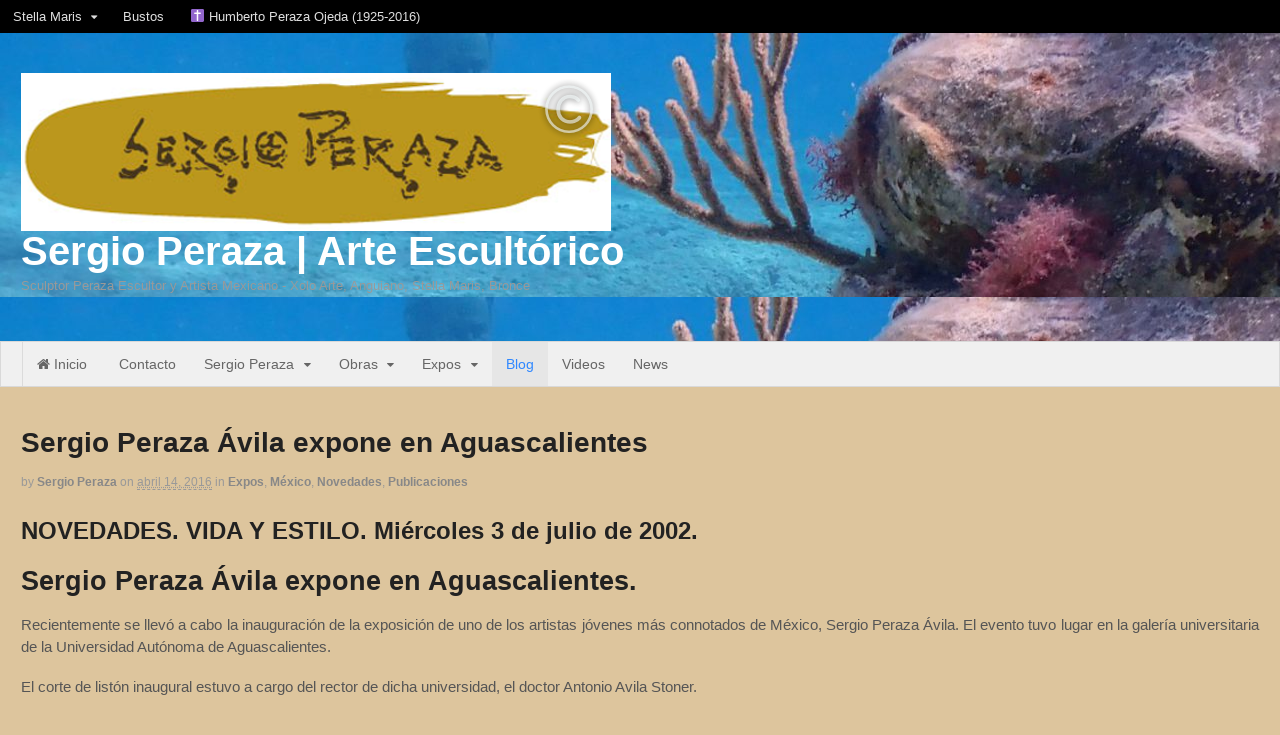

--- FILE ---
content_type: text/html; charset=UTF-8
request_url: https://www.sergioperaza.com/sergio-peraza-avila-expone-en-aguascalientes/
body_size: 16593
content:
<!DOCTYPE html>
<html lang="es-MX">
<head>
<meta charset="UTF-8" />
<title>Sergio Peraza Ávila expone en Aguascalientes - Sergio Peraza | Arte Escultórico</title>
<meta http-equiv="Content-Type" content="text/html; charset=UTF-8" />
<link rel="pingback" href="https://www.sergioperaza.com/xmlrpc.php" />
<script type="text/javascript">var mdsmOptions={"561":{"color":"ce74c6"},"19":{"color":"4ab2d4"},"566":{"color":"829a50"},"3332":{"color":"cf3b3e"},"1533":{"color":"d58d3f"},"1616":{"color":"9174bc"},"205":{"color":"5fb48b"},"208":{"color":"ad9f78"},"564":{"color":"c6c6c6"},"2767":{"color":"e8bee4"},"3045":{"color":"9ecfdf"},"3046":{"color":"b5c496"},"3047":{"color":"f3afb1"},"526":{"color":"e2ae77"},"572":{"color":"bca7dc"},"350":{"color":"a3dfc2"},"360":{"color":"ddd6c4"},"570":{"color":"829a50"},"1547":{"color":"5fb48b"},"2744":{"color":"ddd6c4"},"126":{"color":"d58d3f"},"3297":{"color":"e8bee4","width":"170"},"658":{"color":"ddd6c4"},"3039":{"color":"cf3b3e"},"1105":{"color":"9ecfdf"},"1093":{"color":"ce74c6"},"3036":{"color":"a3dfc2"},"1623":{"color":"829a50"},"516":{"color":"f3afb1"},"1769":{"color":"9ecfdf"},"1096":{"color":"ce74c6"},"1222":{"color":"ce74c6"},"1071":{"color":"ce74c6"}}</script><meta name='robots' content='index, follow, max-image-preview:large, max-snippet:-1, max-video-preview:-1' />

<!--  Mobile viewport scale -->
<meta name="viewport" content="width=device-width, initial-scale=1"/>

	<!-- This site is optimized with the Yoast SEO plugin v19.10 - https://yoast.com/wordpress/plugins/seo/ -->
	<link rel="canonical" href="https://www.sergioperaza.com/sergio-peraza-avila-expone-en-aguascalientes/" />
	<meta property="og:locale" content="es_MX" />
	<meta property="og:type" content="article" />
	<meta property="og:title" content="Sergio Peraza Ávila expone en Aguascalientes - Sergio Peraza | Arte Escultórico" />
	<meta property="og:description" content="NOVEDADES. VIDA Y ESTILO. Miércoles 3 de julio de 2002. Sergio Peraza Ávila expone en Aguascalientes. Recientemente se llevó a cabo la inauguración de la exposición de uno de los artistas jóvenes más connotados de México, Sergio Peraza Ávila. El evento tuvo lugar en la galería universitaria de la Universidad Autónoma de Aguascalientes. El corte [&hellip;]" />
	<meta property="og:url" content="https://www.sergioperaza.com/sergio-peraza-avila-expone-en-aguascalientes/" />
	<meta property="og:site_name" content="Sergio Peraza | Arte Escultórico" />
	<meta property="article:publisher" content="https://www.facebook.com/PerazaSculptor" />
	<meta property="article:published_time" content="2016-04-14T20:27:30+00:00" />
	<meta property="og:image" content="https://www.sergioperaza.com/wp-content/uploads/2016/04/Novedades.-Vida-Y-Estilo.-Miercoles-3Julio2002-Sergio-Peraza-Artista-Escultor.jpg" />
	<meta property="og:image:width" content="960" />
	<meta property="og:image:height" content="1280" />
	<meta property="og:image:type" content="image/jpeg" />
	<meta name="author" content="Sergio Peraza" />
	<meta name="twitter:card" content="summary_large_image" />
	<meta name="twitter:creator" content="@PerazaSculptor" />
	<meta name="twitter:site" content="@PerazaSculptor" />
	<meta name="twitter:label1" content="Escrito por" />
	<meta name="twitter:data1" content="Sergio Peraza" />
	<meta name="twitter:label2" content="Tiempo de lectura" />
	<meta name="twitter:data2" content="2 minutos" />
	<script type="application/ld+json" class="yoast-schema-graph">{"@context":"https://schema.org","@graph":[{"@type":"WebPage","@id":"https://www.sergioperaza.com/sergio-peraza-avila-expone-en-aguascalientes/","url":"https://www.sergioperaza.com/sergio-peraza-avila-expone-en-aguascalientes/","name":"Sergio Peraza Ávila expone en Aguascalientes - Sergio Peraza | Arte Escultórico","isPartOf":{"@id":"https://www.sergioperaza.com/#website"},"primaryImageOfPage":{"@id":"https://www.sergioperaza.com/sergio-peraza-avila-expone-en-aguascalientes/#primaryimage"},"image":{"@id":"https://www.sergioperaza.com/sergio-peraza-avila-expone-en-aguascalientes/#primaryimage"},"thumbnailUrl":"https://www.sergioperaza.com/wp-content/uploads/2016/04/Novedades.-Vida-Y-Estilo.-Miercoles-3Julio2002-Sergio-Peraza-Artista-Escultor.jpg","datePublished":"2016-04-14T20:27:30+00:00","dateModified":"2016-04-14T20:27:30+00:00","author":{"@id":"https://www.sergioperaza.com/#/schema/person/2f4c1ce5aab677f148c8df547c6d0e90"},"breadcrumb":{"@id":"https://www.sergioperaza.com/sergio-peraza-avila-expone-en-aguascalientes/#breadcrumb"},"inLanguage":"es-MX","potentialAction":[{"@type":"ReadAction","target":["https://www.sergioperaza.com/sergio-peraza-avila-expone-en-aguascalientes/"]}]},{"@type":"ImageObject","inLanguage":"es-MX","@id":"https://www.sergioperaza.com/sergio-peraza-avila-expone-en-aguascalientes/#primaryimage","url":"https://www.sergioperaza.com/wp-content/uploads/2016/04/Novedades.-Vida-Y-Estilo.-Miercoles-3Julio2002-Sergio-Peraza-Artista-Escultor.jpg","contentUrl":"https://www.sergioperaza.com/wp-content/uploads/2016/04/Novedades.-Vida-Y-Estilo.-Miercoles-3Julio2002-Sergio-Peraza-Artista-Escultor.jpg","width":960,"height":1280},{"@type":"BreadcrumbList","@id":"https://www.sergioperaza.com/sergio-peraza-avila-expone-en-aguascalientes/#breadcrumb","itemListElement":[{"@type":"ListItem","position":1,"name":"Home","item":"https://www.sergioperaza.com/"},{"@type":"ListItem","position":2,"name":"Blog","item":"https://www.sergioperaza.com/blog/"},{"@type":"ListItem","position":3,"name":"Sergio Peraza Ávila expone en Aguascalientes"}]},{"@type":"WebSite","@id":"https://www.sergioperaza.com/#website","url":"https://www.sergioperaza.com/","name":"Sergio Peraza | Arte Escultórico","description":"Sculptor Peraza Escultor y Artista Mexicano - Xolo Arte, Anguiano, Stella Maris, Bronce","potentialAction":[{"@type":"SearchAction","target":{"@type":"EntryPoint","urlTemplate":"https://www.sergioperaza.com/?s={search_term_string}"},"query-input":"required name=search_term_string"}],"inLanguage":"es-MX"},{"@type":"Person","@id":"https://www.sergioperaza.com/#/schema/person/2f4c1ce5aab677f148c8df547c6d0e90","name":"Sergio Peraza","image":{"@type":"ImageObject","inLanguage":"es-MX","@id":"https://www.sergioperaza.com/#/schema/person/image/","url":"https://secure.gravatar.com/avatar/7f8ccd02939fcd2e483810d74502d04d?s=96&d=mm&r=g","contentUrl":"https://secure.gravatar.com/avatar/7f8ccd02939fcd2e483810d74502d04d?s=96&d=mm&r=g","caption":"Sergio Peraza"},"sameAs":["https://sergioperaza.com"],"url":"https://www.sergioperaza.com/author/sergioperaza/"}]}</script>
	<!-- / Yoast SEO plugin. -->


<link rel='dns-prefetch' href='//cdnjs.cloudflare.com' />
<link rel='dns-prefetch' href='//s.w.org' />
<link rel="alternate" type="application/rss+xml" title="Sergio Peraza | Arte Escultórico &raquo; Feed" href="https://www.sergioperaza.com/feed/" />
<link rel="alternate" type="application/rss+xml" title="Sergio Peraza | Arte Escultórico &raquo; RSS de los comentarios" href="https://www.sergioperaza.com/comments/feed/" />
<link rel="alternate" type="application/rss+xml" title="Sergio Peraza | Arte Escultórico &raquo; Sergio Peraza Ávila expone en Aguascalientes RSS de los comentarios" href="https://www.sergioperaza.com/sergio-peraza-avila-expone-en-aguascalientes/feed/" />
		<!-- This site uses the Google Analytics by MonsterInsights plugin v8.10.1 - Using Analytics tracking - https://www.monsterinsights.com/ -->
							<script
				src="//www.googletagmanager.com/gtag/js?id=UA-72925230-1"  data-cfasync="false" data-wpfc-render="false" type="text/javascript" async></script>
			<script data-cfasync="false" data-wpfc-render="false" type="text/javascript">
				var mi_version = '8.10.1';
				var mi_track_user = true;
				var mi_no_track_reason = '';
				
								var disableStrs = [
															'ga-disable-UA-72925230-1',
									];

				/* Function to detect opted out users */
				function __gtagTrackerIsOptedOut() {
					for (var index = 0; index < disableStrs.length; index++) {
						if (document.cookie.indexOf(disableStrs[index] + '=true') > -1) {
							return true;
						}
					}

					return false;
				}

				/* Disable tracking if the opt-out cookie exists. */
				if (__gtagTrackerIsOptedOut()) {
					for (var index = 0; index < disableStrs.length; index++) {
						window[disableStrs[index]] = true;
					}
				}

				/* Opt-out function */
				function __gtagTrackerOptout() {
					for (var index = 0; index < disableStrs.length; index++) {
						document.cookie = disableStrs[index] + '=true; expires=Thu, 31 Dec 2099 23:59:59 UTC; path=/';
						window[disableStrs[index]] = true;
					}
				}

				if ('undefined' === typeof gaOptout) {
					function gaOptout() {
						__gtagTrackerOptout();
					}
				}
								window.dataLayer = window.dataLayer || [];

				window.MonsterInsightsDualTracker = {
					helpers: {},
					trackers: {},
				};
				if (mi_track_user) {
					function __gtagDataLayer() {
						dataLayer.push(arguments);
					}

					function __gtagTracker(type, name, parameters) {
						if (!parameters) {
							parameters = {};
						}

						if (parameters.send_to) {
							__gtagDataLayer.apply(null, arguments);
							return;
						}

						if (type === 'event') {
							
														parameters.send_to = monsterinsights_frontend.ua;
							__gtagDataLayer(type, name, parameters);
													} else {
							__gtagDataLayer.apply(null, arguments);
						}
					}

					__gtagTracker('js', new Date());
					__gtagTracker('set', {
						'developer_id.dZGIzZG': true,
											});
															__gtagTracker('config', 'UA-72925230-1', {"forceSSL":"true","link_attribution":"true"} );
										window.gtag = __gtagTracker;										(function () {
						/* https://developers.google.com/analytics/devguides/collection/analyticsjs/ */
						/* ga and __gaTracker compatibility shim. */
						var noopfn = function () {
							return null;
						};
						var newtracker = function () {
							return new Tracker();
						};
						var Tracker = function () {
							return null;
						};
						var p = Tracker.prototype;
						p.get = noopfn;
						p.set = noopfn;
						p.send = function () {
							var args = Array.prototype.slice.call(arguments);
							args.unshift('send');
							__gaTracker.apply(null, args);
						};
						var __gaTracker = function () {
							var len = arguments.length;
							if (len === 0) {
								return;
							}
							var f = arguments[len - 1];
							if (typeof f !== 'object' || f === null || typeof f.hitCallback !== 'function') {
								if ('send' === arguments[0]) {
									var hitConverted, hitObject = false, action;
									if ('event' === arguments[1]) {
										if ('undefined' !== typeof arguments[3]) {
											hitObject = {
												'eventAction': arguments[3],
												'eventCategory': arguments[2],
												'eventLabel': arguments[4],
												'value': arguments[5] ? arguments[5] : 1,
											}
										}
									}
									if ('pageview' === arguments[1]) {
										if ('undefined' !== typeof arguments[2]) {
											hitObject = {
												'eventAction': 'page_view',
												'page_path': arguments[2],
											}
										}
									}
									if (typeof arguments[2] === 'object') {
										hitObject = arguments[2];
									}
									if (typeof arguments[5] === 'object') {
										Object.assign(hitObject, arguments[5]);
									}
									if ('undefined' !== typeof arguments[1].hitType) {
										hitObject = arguments[1];
										if ('pageview' === hitObject.hitType) {
											hitObject.eventAction = 'page_view';
										}
									}
									if (hitObject) {
										action = 'timing' === arguments[1].hitType ? 'timing_complete' : hitObject.eventAction;
										hitConverted = mapArgs(hitObject);
										__gtagTracker('event', action, hitConverted);
									}
								}
								return;
							}

							function mapArgs(args) {
								var arg, hit = {};
								var gaMap = {
									'eventCategory': 'event_category',
									'eventAction': 'event_action',
									'eventLabel': 'event_label',
									'eventValue': 'event_value',
									'nonInteraction': 'non_interaction',
									'timingCategory': 'event_category',
									'timingVar': 'name',
									'timingValue': 'value',
									'timingLabel': 'event_label',
									'page': 'page_path',
									'location': 'page_location',
									'title': 'page_title',
								};
								for (arg in args) {
																		if (!(!args.hasOwnProperty(arg) || !gaMap.hasOwnProperty(arg))) {
										hit[gaMap[arg]] = args[arg];
									} else {
										hit[arg] = args[arg];
									}
								}
								return hit;
							}

							try {
								f.hitCallback();
							} catch (ex) {
							}
						};
						__gaTracker.create = newtracker;
						__gaTracker.getByName = newtracker;
						__gaTracker.getAll = function () {
							return [];
						};
						__gaTracker.remove = noopfn;
						__gaTracker.loaded = true;
						window['__gaTracker'] = __gaTracker;
					})();
									} else {
										console.log("");
					(function () {
						function __gtagTracker() {
							return null;
						}

						window['__gtagTracker'] = __gtagTracker;
						window['gtag'] = __gtagTracker;
					})();
									}
			</script>
				<!-- / Google Analytics by MonsterInsights -->
		<script type="text/javascript">
window._wpemojiSettings = {"baseUrl":"https:\/\/s.w.org\/images\/core\/emoji\/14.0.0\/72x72\/","ext":".png","svgUrl":"https:\/\/s.w.org\/images\/core\/emoji\/14.0.0\/svg\/","svgExt":".svg","source":{"concatemoji":"https:\/\/www.sergioperaza.com\/wp-includes\/js\/wp-emoji-release.min.js?ver=6.0.3"}};
/*! This file is auto-generated */
!function(e,a,t){var n,r,o,i=a.createElement("canvas"),p=i.getContext&&i.getContext("2d");function s(e,t){var a=String.fromCharCode,e=(p.clearRect(0,0,i.width,i.height),p.fillText(a.apply(this,e),0,0),i.toDataURL());return p.clearRect(0,0,i.width,i.height),p.fillText(a.apply(this,t),0,0),e===i.toDataURL()}function c(e){var t=a.createElement("script");t.src=e,t.defer=t.type="text/javascript",a.getElementsByTagName("head")[0].appendChild(t)}for(o=Array("flag","emoji"),t.supports={everything:!0,everythingExceptFlag:!0},r=0;r<o.length;r++)t.supports[o[r]]=function(e){if(!p||!p.fillText)return!1;switch(p.textBaseline="top",p.font="600 32px Arial",e){case"flag":return s([127987,65039,8205,9895,65039],[127987,65039,8203,9895,65039])?!1:!s([55356,56826,55356,56819],[55356,56826,8203,55356,56819])&&!s([55356,57332,56128,56423,56128,56418,56128,56421,56128,56430,56128,56423,56128,56447],[55356,57332,8203,56128,56423,8203,56128,56418,8203,56128,56421,8203,56128,56430,8203,56128,56423,8203,56128,56447]);case"emoji":return!s([129777,127995,8205,129778,127999],[129777,127995,8203,129778,127999])}return!1}(o[r]),t.supports.everything=t.supports.everything&&t.supports[o[r]],"flag"!==o[r]&&(t.supports.everythingExceptFlag=t.supports.everythingExceptFlag&&t.supports[o[r]]);t.supports.everythingExceptFlag=t.supports.everythingExceptFlag&&!t.supports.flag,t.DOMReady=!1,t.readyCallback=function(){t.DOMReady=!0},t.supports.everything||(n=function(){t.readyCallback()},a.addEventListener?(a.addEventListener("DOMContentLoaded",n,!1),e.addEventListener("load",n,!1)):(e.attachEvent("onload",n),a.attachEvent("onreadystatechange",function(){"complete"===a.readyState&&t.readyCallback()})),(e=t.source||{}).concatemoji?c(e.concatemoji):e.wpemoji&&e.twemoji&&(c(e.twemoji),c(e.wpemoji)))}(window,document,window._wpemojiSettings);
</script>
<style type="text/css">
img.wp-smiley,
img.emoji {
	display: inline !important;
	border: none !important;
	box-shadow: none !important;
	height: 1em !important;
	width: 1em !important;
	margin: 0 0.07em !important;
	vertical-align: -0.1em !important;
	background: none !important;
	padding: 0 !important;
}
</style>
	<style type="text/css">
@media only screen and (min-width: 980px) {
body.one-col-1600 #main-sidebar-container { width: 100%; }
body.one-col-1600 #main-sidebar-container #main { width: 100%; }
}
</style>
<link rel='stylesheet' id='wp-block-library-css'  href='https://www.sergioperaza.com/wp-includes/css/dist/block-library/style.min.css?ver=6.0.3' type='text/css' media='all' />
<style id='global-styles-inline-css' type='text/css'>
body{--wp--preset--color--black: #000000;--wp--preset--color--cyan-bluish-gray: #abb8c3;--wp--preset--color--white: #ffffff;--wp--preset--color--pale-pink: #f78da7;--wp--preset--color--vivid-red: #cf2e2e;--wp--preset--color--luminous-vivid-orange: #ff6900;--wp--preset--color--luminous-vivid-amber: #fcb900;--wp--preset--color--light-green-cyan: #7bdcb5;--wp--preset--color--vivid-green-cyan: #00d084;--wp--preset--color--pale-cyan-blue: #8ed1fc;--wp--preset--color--vivid-cyan-blue: #0693e3;--wp--preset--color--vivid-purple: #9b51e0;--wp--preset--gradient--vivid-cyan-blue-to-vivid-purple: linear-gradient(135deg,rgba(6,147,227,1) 0%,rgb(155,81,224) 100%);--wp--preset--gradient--light-green-cyan-to-vivid-green-cyan: linear-gradient(135deg,rgb(122,220,180) 0%,rgb(0,208,130) 100%);--wp--preset--gradient--luminous-vivid-amber-to-luminous-vivid-orange: linear-gradient(135deg,rgba(252,185,0,1) 0%,rgba(255,105,0,1) 100%);--wp--preset--gradient--luminous-vivid-orange-to-vivid-red: linear-gradient(135deg,rgba(255,105,0,1) 0%,rgb(207,46,46) 100%);--wp--preset--gradient--very-light-gray-to-cyan-bluish-gray: linear-gradient(135deg,rgb(238,238,238) 0%,rgb(169,184,195) 100%);--wp--preset--gradient--cool-to-warm-spectrum: linear-gradient(135deg,rgb(74,234,220) 0%,rgb(151,120,209) 20%,rgb(207,42,186) 40%,rgb(238,44,130) 60%,rgb(251,105,98) 80%,rgb(254,248,76) 100%);--wp--preset--gradient--blush-light-purple: linear-gradient(135deg,rgb(255,206,236) 0%,rgb(152,150,240) 100%);--wp--preset--gradient--blush-bordeaux: linear-gradient(135deg,rgb(254,205,165) 0%,rgb(254,45,45) 50%,rgb(107,0,62) 100%);--wp--preset--gradient--luminous-dusk: linear-gradient(135deg,rgb(255,203,112) 0%,rgb(199,81,192) 50%,rgb(65,88,208) 100%);--wp--preset--gradient--pale-ocean: linear-gradient(135deg,rgb(255,245,203) 0%,rgb(182,227,212) 50%,rgb(51,167,181) 100%);--wp--preset--gradient--electric-grass: linear-gradient(135deg,rgb(202,248,128) 0%,rgb(113,206,126) 100%);--wp--preset--gradient--midnight: linear-gradient(135deg,rgb(2,3,129) 0%,rgb(40,116,252) 100%);--wp--preset--duotone--dark-grayscale: url('#wp-duotone-dark-grayscale');--wp--preset--duotone--grayscale: url('#wp-duotone-grayscale');--wp--preset--duotone--purple-yellow: url('#wp-duotone-purple-yellow');--wp--preset--duotone--blue-red: url('#wp-duotone-blue-red');--wp--preset--duotone--midnight: url('#wp-duotone-midnight');--wp--preset--duotone--magenta-yellow: url('#wp-duotone-magenta-yellow');--wp--preset--duotone--purple-green: url('#wp-duotone-purple-green');--wp--preset--duotone--blue-orange: url('#wp-duotone-blue-orange');--wp--preset--font-size--small: 13px;--wp--preset--font-size--medium: 20px;--wp--preset--font-size--large: 36px;--wp--preset--font-size--x-large: 42px;}.has-black-color{color: var(--wp--preset--color--black) !important;}.has-cyan-bluish-gray-color{color: var(--wp--preset--color--cyan-bluish-gray) !important;}.has-white-color{color: var(--wp--preset--color--white) !important;}.has-pale-pink-color{color: var(--wp--preset--color--pale-pink) !important;}.has-vivid-red-color{color: var(--wp--preset--color--vivid-red) !important;}.has-luminous-vivid-orange-color{color: var(--wp--preset--color--luminous-vivid-orange) !important;}.has-luminous-vivid-amber-color{color: var(--wp--preset--color--luminous-vivid-amber) !important;}.has-light-green-cyan-color{color: var(--wp--preset--color--light-green-cyan) !important;}.has-vivid-green-cyan-color{color: var(--wp--preset--color--vivid-green-cyan) !important;}.has-pale-cyan-blue-color{color: var(--wp--preset--color--pale-cyan-blue) !important;}.has-vivid-cyan-blue-color{color: var(--wp--preset--color--vivid-cyan-blue) !important;}.has-vivid-purple-color{color: var(--wp--preset--color--vivid-purple) !important;}.has-black-background-color{background-color: var(--wp--preset--color--black) !important;}.has-cyan-bluish-gray-background-color{background-color: var(--wp--preset--color--cyan-bluish-gray) !important;}.has-white-background-color{background-color: var(--wp--preset--color--white) !important;}.has-pale-pink-background-color{background-color: var(--wp--preset--color--pale-pink) !important;}.has-vivid-red-background-color{background-color: var(--wp--preset--color--vivid-red) !important;}.has-luminous-vivid-orange-background-color{background-color: var(--wp--preset--color--luminous-vivid-orange) !important;}.has-luminous-vivid-amber-background-color{background-color: var(--wp--preset--color--luminous-vivid-amber) !important;}.has-light-green-cyan-background-color{background-color: var(--wp--preset--color--light-green-cyan) !important;}.has-vivid-green-cyan-background-color{background-color: var(--wp--preset--color--vivid-green-cyan) !important;}.has-pale-cyan-blue-background-color{background-color: var(--wp--preset--color--pale-cyan-blue) !important;}.has-vivid-cyan-blue-background-color{background-color: var(--wp--preset--color--vivid-cyan-blue) !important;}.has-vivid-purple-background-color{background-color: var(--wp--preset--color--vivid-purple) !important;}.has-black-border-color{border-color: var(--wp--preset--color--black) !important;}.has-cyan-bluish-gray-border-color{border-color: var(--wp--preset--color--cyan-bluish-gray) !important;}.has-white-border-color{border-color: var(--wp--preset--color--white) !important;}.has-pale-pink-border-color{border-color: var(--wp--preset--color--pale-pink) !important;}.has-vivid-red-border-color{border-color: var(--wp--preset--color--vivid-red) !important;}.has-luminous-vivid-orange-border-color{border-color: var(--wp--preset--color--luminous-vivid-orange) !important;}.has-luminous-vivid-amber-border-color{border-color: var(--wp--preset--color--luminous-vivid-amber) !important;}.has-light-green-cyan-border-color{border-color: var(--wp--preset--color--light-green-cyan) !important;}.has-vivid-green-cyan-border-color{border-color: var(--wp--preset--color--vivid-green-cyan) !important;}.has-pale-cyan-blue-border-color{border-color: var(--wp--preset--color--pale-cyan-blue) !important;}.has-vivid-cyan-blue-border-color{border-color: var(--wp--preset--color--vivid-cyan-blue) !important;}.has-vivid-purple-border-color{border-color: var(--wp--preset--color--vivid-purple) !important;}.has-vivid-cyan-blue-to-vivid-purple-gradient-background{background: var(--wp--preset--gradient--vivid-cyan-blue-to-vivid-purple) !important;}.has-light-green-cyan-to-vivid-green-cyan-gradient-background{background: var(--wp--preset--gradient--light-green-cyan-to-vivid-green-cyan) !important;}.has-luminous-vivid-amber-to-luminous-vivid-orange-gradient-background{background: var(--wp--preset--gradient--luminous-vivid-amber-to-luminous-vivid-orange) !important;}.has-luminous-vivid-orange-to-vivid-red-gradient-background{background: var(--wp--preset--gradient--luminous-vivid-orange-to-vivid-red) !important;}.has-very-light-gray-to-cyan-bluish-gray-gradient-background{background: var(--wp--preset--gradient--very-light-gray-to-cyan-bluish-gray) !important;}.has-cool-to-warm-spectrum-gradient-background{background: var(--wp--preset--gradient--cool-to-warm-spectrum) !important;}.has-blush-light-purple-gradient-background{background: var(--wp--preset--gradient--blush-light-purple) !important;}.has-blush-bordeaux-gradient-background{background: var(--wp--preset--gradient--blush-bordeaux) !important;}.has-luminous-dusk-gradient-background{background: var(--wp--preset--gradient--luminous-dusk) !important;}.has-pale-ocean-gradient-background{background: var(--wp--preset--gradient--pale-ocean) !important;}.has-electric-grass-gradient-background{background: var(--wp--preset--gradient--electric-grass) !important;}.has-midnight-gradient-background{background: var(--wp--preset--gradient--midnight) !important;}.has-small-font-size{font-size: var(--wp--preset--font-size--small) !important;}.has-medium-font-size{font-size: var(--wp--preset--font-size--medium) !important;}.has-large-font-size{font-size: var(--wp--preset--font-size--large) !important;}.has-x-large-font-size{font-size: var(--wp--preset--font-size--x-large) !important;}
</style>
<link rel='stylesheet' id='cptch_stylesheet-css'  href='https://www.sergioperaza.com/wp-content/plugins/captcha/css/front_end_style.css?ver=4.4.5' type='text/css' media='all' />
<link rel='stylesheet' id='dashicons-css'  href='https://www.sergioperaza.com/wp-includes/css/dashicons.min.css?ver=6.0.3' type='text/css' media='all' />
<link rel='stylesheet' id='cptch_desktop_style-css'  href='https://www.sergioperaza.com/wp-content/plugins/captcha/css/desktop_style.css?ver=4.4.5' type='text/css' media='all' />
<link rel='stylesheet' id='font-awesome-four-css'  href='https://www.sergioperaza.com/wp-content/plugins/font-awesome-4-menus/css/font-awesome.min.css?ver=4.7.0' type='text/css' media='all' />
<link rel='stylesheet' id='sm-css'  href='https://www.sergioperaza.com/wp-content/plugins/mind-doodle-sitemap/js/react-based-sitemap/D3/D3.production.css?ver=6.0.3' type='text/css' media='all' />
<link rel='stylesheet' id='sm_user-css'  href='https://www.sergioperaza.com/wp-content/plugins/mind-doodle-sitemap/assets/css/sitemap.css?ver=6.0.3' type='text/css' media='all' />
<link rel='stylesheet' id='pinterest-pinboard-widget-style-css'  href='https://www.sergioperaza.com/wp-content/plugins/pinterest-pinboard-widget/style.css?v=1&#038;ver=6.0.3' type='text/css' media='all' />
<link rel='stylesheet' id='woo-testimonials-css-css'  href='https://www.sergioperaza.com/wp-content/themes/canvas/includes/integrations/testimonials/css/testimonials.css?ver=6.0.3' type='text/css' media='all' />
<link rel='stylesheet' id='woo-projects-css-css'  href='https://www.sergioperaza.com/wp-content/themes/canvas/includes/integrations/projects/css/projects.css?ver=6.0.3' type='text/css' media='all' />
<link rel='stylesheet' id='woo-features-css-css'  href='https://www.sergioperaza.com/wp-content/themes/canvas/includes/integrations/features/css/features.css?ver=6.0.3' type='text/css' media='all' />
<link rel='stylesheet' id='theme-stylesheet-css'  href='https://www.sergioperaza.com/wp-content/themes/canvas/style.css?ver=5.11.6' type='text/css' media='all' />
<link rel='stylesheet' id='photonic-slider-css'  href='https://www.sergioperaza.com/wp-content/plugins/photonic/include/ext/splide/splide.min.css?ver=20221030-184512' type='text/css' media='all' />
<link rel='stylesheet' id='photonic-lightbox-css'  href='https://www.sergioperaza.com/wp-content/plugins/photonic/include/ext/baguettebox/baguettebox.min.css?ver=20221030-184512' type='text/css' media='all' />
<link rel='stylesheet' id='photonic-css'  href='https://www.sergioperaza.com/wp-content/plugins/photonic/include/css/front-end/core/photonic.min.css?ver=20221030-184511' type='text/css' media='all' />
<style id='photonic-inline-css' type='text/css'>
/* Retrieved from saved CSS */
.photonic-panel { background:  rgb(17,17,17)  !important;

	border-top: none;
	border-right: none;
	border-bottom: none;
	border-left: none;
 }
.photonic-flickr-stream .photonic-pad-photosets { margin: 10px; }
.photonic-flickr-stream .photonic-pad-galleries { margin: 10px; }
.photonic-flickr-stream .photonic-pad-photos { padding: 5px 10px; }
.photonic-google-stream .photonic-pad-photos { padding: 5px 10px; }
.photonic-zenfolio-stream .photonic-pad-photos { padding: 5px 10px; }
.photonic-zenfolio-stream .photonic-pad-photosets { margin: 5px 10px; }
.photonic-smug-stream .photonic-pad-albums { margin: 10px; }
.photonic-smug-stream .photonic-pad-photos { padding: 5px 10px; }
.photonic-random-layout .photonic-thumb { padding: 2px}
.photonic-masonry-layout .photonic-thumb { padding: 2px}
.photonic-mosaic-layout .photonic-thumb { padding: 2px}

</style>
<!--[if lt IE 9]>
<link href="https://www.sergioperaza.com/wp-content/themes/canvas/css/non-responsive.css" rel="stylesheet" type="text/css" />
<style type="text/css">.col-full, #wrapper { width: 1600px; max-width: 1600px; } #inner-wrapper { padding: 0; } body.full-width #header, #nav-container, body.full-width #content, body.full-width #footer-widgets, body.full-width #footer { padding-left: 0; padding-right: 0; } body.fixed-mobile #top, body.fixed-mobile #header-container, body.fixed-mobile #footer-container, body.fixed-mobile #nav-container, body.fixed-mobile #footer-widgets-container { min-width: 1600px; padding: 0 1em; } body.full-width #content { width: auto; padding: 0 1em;}</style>
<![endif]-->
<script type='text/javascript' src='https://www.sergioperaza.com/wp-content/plugins/google-analytics-for-wordpress/assets/js/frontend-gtag.min.js?ver=8.10.1' id='monsterinsights-frontend-script-js'></script>
<script data-cfasync="false" data-wpfc-render="false" type="text/javascript" id='monsterinsights-frontend-script-js-extra'>/* <![CDATA[ */
var monsterinsights_frontend = {"js_events_tracking":"true","download_extensions":"doc,pdf,ppt,zip,xls,docx,pptx,xlsx","inbound_paths":"[{\"path\":\"\\\/go\\\/\",\"label\":\"affiliate\"},{\"path\":\"\\\/recommend\\\/\",\"label\":\"affiliate\"}]","home_url":"https:\/\/www.sergioperaza.com","hash_tracking":"false","ua":"UA-72925230-1","v4_id":""};/* ]]> */
</script>
<script type='text/javascript' src='https://cdnjs.cloudflare.com/ajax/libs/babel-core/5.8.34/browser.js?ver=6.0.3' id='babel-js'></script>
<script type='text/javascript' src='https://cdnjs.cloudflare.com/ajax/libs/fetch/3.0.0/fetch.min.js?ver=6.0.3' id='fetch-js'></script>
<script type='text/javascript' src='https://www.sergioperaza.com/wp-content/plugins/mind-doodle-sitemap/js/react-based-sitemap/D3/src/polyfills.production.js?ver=6.0.3' id='sm-polyfills-js'></script>
<script type='text/javascript' src='https://www.sergioperaza.com/wp-content/plugins/mind-doodle-sitemap/js/react-based-sitemap/D3/src/vendors.production.js?ver=6.0.3' id='sm-vendors-js'></script>
<script type='text/javascript' src='https://www.sergioperaza.com/wp-content/plugins/mind-doodle-sitemap/js/react-based-sitemap/D3/src/D3.production.js?ver=6.0.3' id='sm-code-js'></script>
<script type='text/javascript' src='https://www.sergioperaza.com/wp-includes/js/jquery/jquery.min.js?ver=3.6.0' id='jquery-core-js'></script>
<script type='text/javascript' src='https://www.sergioperaza.com/wp-includes/js/jquery/jquery-migrate.min.js?ver=3.3.2' id='jquery-migrate-js'></script>
<script type='text/javascript' src='https://www.sergioperaza.com/wp-content/themes/canvas/includes/js/third-party.min.js?ver=6.0.3' id='third-party-js'></script>
<script type='text/javascript' src='https://www.sergioperaza.com/wp-content/themes/canvas/includes/js/modernizr.min.js?ver=2.6.2' id='modernizr-js'></script>
<script type='text/javascript' src='https://www.sergioperaza.com/wp-content/themes/canvas/includes/js/general.min.js?ver=6.0.3' id='general-js'></script>

<!-- Adjust the website width -->
<style type="text/css">
	.col-full, #wrapper { max-width: 1600px !important; }
</style>

<link rel="https://api.w.org/" href="https://www.sergioperaza.com/wp-json/" /><link rel="alternate" type="application/json" href="https://www.sergioperaza.com/wp-json/wp/v2/posts/2043" /><link rel="EditURI" type="application/rsd+xml" title="RSD" href="https://www.sergioperaza.com/xmlrpc.php?rsd" />
<link rel="wlwmanifest" type="application/wlwmanifest+xml" href="https://www.sergioperaza.com/wp-includes/wlwmanifest.xml" /> 
<meta name="generator" content="WordPress 6.0.3" />
<link rel='shortlink' href='https://www.sergioperaza.com/?p=2043' />
<link rel="alternate" type="application/json+oembed" href="https://www.sergioperaza.com/wp-json/oembed/1.0/embed?url=https%3A%2F%2Fwww.sergioperaza.com%2Fsergio-peraza-avila-expone-en-aguascalientes%2F" />
<link rel="alternate" type="text/xml+oembed" href="https://www.sergioperaza.com/wp-json/oembed/1.0/embed?url=https%3A%2F%2Fwww.sergioperaza.com%2Fsergio-peraza-avila-expone-en-aguascalientes%2F&#038;format=xml" />
<script type="text/javascript">
(function(url){
	if(/(?:Chrome\/26\.0\.1410\.63 Safari\/537\.31|WordfenceTestMonBot)/.test(navigator.userAgent)){ return; }
	var addEvent = function(evt, handler) {
		if (window.addEventListener) {
			document.addEventListener(evt, handler, false);
		} else if (window.attachEvent) {
			document.attachEvent('on' + evt, handler);
		}
	};
	var removeEvent = function(evt, handler) {
		if (window.removeEventListener) {
			document.removeEventListener(evt, handler, false);
		} else if (window.detachEvent) {
			document.detachEvent('on' + evt, handler);
		}
	};
	var evts = 'contextmenu dblclick drag dragend dragenter dragleave dragover dragstart drop keydown keypress keyup mousedown mousemove mouseout mouseover mouseup mousewheel scroll'.split(' ');
	var logHuman = function() {
		if (window.wfLogHumanRan) { return; }
		window.wfLogHumanRan = true;
		var wfscr = document.createElement('script');
		wfscr.type = 'text/javascript';
		wfscr.async = true;
		wfscr.src = url + '&r=' + Math.random();
		(document.getElementsByTagName('head')[0]||document.getElementsByTagName('body')[0]).appendChild(wfscr);
		for (var i = 0; i < evts.length; i++) {
			removeEvent(evts[i], logHuman);
		}
	};
	for (var i = 0; i < evts.length; i++) {
		addEvent(evts[i], logHuman);
	}
})('//www.sergioperaza.com/?wordfence_lh=1&hid=007480F5CEF795623DED19E29499CA98');
</script>
<!-- Custom CSS Styling -->
<style type="text/css">
.post .title a:link, .post .title a:visited, .page .title a:link, .page .title a:visited {color:}
#tabs ul.wooTabs li a, .widget_woodojo_tabs .tabbable .nav-tabs li a { font-family: ; }
@media only screen and (min-width:768px) {
}
</style>
		<style type="text/css" id="woo-header-bg-css">
		#header { background-image:url(https://www.sergioperaza.com/wp-content/uploads/2022/08/cropped-SylviaEarle_busto-1-scaled-4.jpg); }
		</style>
		
<!-- Custom Favicon -->
<link rel="shortcut icon" href="https://www.sergioperaza.com/wp-content/uploads/2020/06/favicon.ico"/>
<!-- Options Panel Custom CSS -->
<style type="text/css">
.category-archives li:first-child{
	visibility:hidden;
}
.category-archives li:first-child span{
	visibility:visible;
	margin-left:-20%;/* Please config*/
}

.archive-title {
  font-size: 20px;
  margin-bottom: -3px;
  visibility: hidden;
}


</style>


<!-- Woo Shortcodes CSS -->
<link href="https://www.sergioperaza.com/wp-content/themes/canvas/functions/css/shortcodes.css" rel="stylesheet" type="text/css" />

<!-- Custom Stylesheet -->
<link href="https://www.sergioperaza.com/wp-content/themes/canvas/custom.css" rel="stylesheet" type="text/css" />

<!-- Theme version -->
<meta name="generator" content="Canvas 5.11.6" />
<meta name="generator" content="WooFramework 6.2.9" />
<style type="text/css">.broken_link, a.broken_link {
	text-decoration: line-through;
}</style>		<style type="text/css" id="woo-header-css">
					#logo .site-title a {
				color: #ffffff;
			}
				</style>
				<style type="text/css" id="custom-background-css">
		body.custom-background { background-color: #ddc59d; }
		</style>
		<link rel="icon" href="https://www.sergioperaza.com/wp-content/uploads/2021/08/cropped-Catalogo-FILPM-32x32.jpg" sizes="32x32" />
<link rel="icon" href="https://www.sergioperaza.com/wp-content/uploads/2021/08/cropped-Catalogo-FILPM-192x192.jpg" sizes="192x192" />
<link rel="apple-touch-icon" href="https://www.sergioperaza.com/wp-content/uploads/2021/08/cropped-Catalogo-FILPM-180x180.jpg" />
<meta name="msapplication-TileImage" content="https://www.sergioperaza.com/wp-content/uploads/2021/08/cropped-Catalogo-FILPM-270x270.jpg" />
	<!-- Woo Slider Setup -->
	<script type="text/javascript">
	jQuery(window).load(function() {
		var args = {};
		args.useCSS = false;
		args.animation = 'slide';		
		args.slideshow = false;		
				
		args.animationSpeed = 600;		
		args.controlNav = false;		
		args.pauseOnHover = false;		
		args.smoothHeight = true;		
		args.manualControls = '.pagination-wrap .flex-control-nav > li';
		
		args.start = function ( slider ) {
			slider.next( '.slider-pagination' ).fadeIn();
		}
		args.prevText = '<span class="fa fa-angle-left"></span>';
		args.nextText = '<span class="fa fa-angle-right"></span>';

		jQuery( '.woo-slideshow' ).each( function ( i ) {
			jQuery( this ).flexslider( args );
		});
	});
	</script>
	<!-- /Woo Slider Setup -->
	</head>
<body data-rsssl=1 class="post-template-default single single-post postid-2043 single-format-standard custom-background chrome alt-style-default one-col width-1600 one-col-1600 full-width full-header full-footer old-portfolio-look">
	<div id="top">
		<div class="col-full">
			<h3 class="top-menu">Secondary Menu</h3><ul id="top-nav" class="nav top-navigation fl"><li id="menu-item-1094" class="menu-item menu-item-type-post_type menu-item-object-page menu-item-has-children menu-item-1094"><a href="https://www.sergioperaza.com/stella-maris/">Stella Maris</a>
<ul class="sub-menu">
	<li id="menu-item-3188" class="menu-item menu-item-type-custom menu-item-object-custom menu-item-3188"><a target="_blank" rel="noopener" href="https://www.facebook.com/estatuastellamaris/">Facebook de Stella Maris</a></li>
	<li id="menu-item-3037" class="menu-item menu-item-type-post_type menu-item-object-page menu-item-3037"><a href="https://www.sergioperaza.com/ubicacion-de-stella-maris/">Ubicación de Stella Maris</a></li>
	<li id="menu-item-1081" class="menu-item menu-item-type-post_type menu-item-object-page menu-item-1081"><a href="https://www.sergioperaza.com/stella-maris/historia-de-stella-maris/">Historia de la escultura monumental de la Virgen Stella Maris.</a></li>
	<li id="menu-item-1110" class="menu-item menu-item-type-post_type menu-item-object-page menu-item-1110"><a href="https://www.sergioperaza.com/stella-maris/disegno/">Disegno</a></li>
	<li id="menu-item-1396" class="menu-item menu-item-type-post_type menu-item-object-page menu-item-1396"><a href="https://www.sergioperaza.com/stella-maris/creacion-de-la-stella-maris/">Creación de la Stella Maris</a></li>
	<li id="menu-item-1617" class="menu-item menu-item-type-post_type menu-item-object-page menu-item-1617"><a href="https://www.sergioperaza.com/documental-de-stella-maris/">Documental de Stella Maris</a></li>
	<li id="menu-item-1633" class="menu-item menu-item-type-post_type menu-item-object-page menu-item-1633"><a href="https://www.sergioperaza.com/documental-de-stella-maris/">Documental de Stella Maris</a></li>
	<li id="menu-item-1624" class="menu-item menu-item-type-post_type menu-item-object-page menu-item-1624"><a href="https://www.sergioperaza.com/videos-de-stella-maris/">Videos de Stella Maris</a></li>
	<li id="menu-item-1632" class="menu-item menu-item-type-post_type menu-item-object-page menu-item-1632"><a href="https://www.sergioperaza.com/videos-de-stella-maris/">Videos de Stella Maris</a></li>
	<li id="menu-item-1582" class="menu-item menu-item-type-custom menu-item-object-custom menu-item-has-children menu-item-1582"><a href="https://www.sergioperaza.com/?s=maquetas+-disegno+-historia&#038;submit=Search">Maquetas de Stella Maris</a>
	<ul class="sub-menu">
		<li id="menu-item-1544" class="menu-item menu-item-type-post_type menu-item-object-page menu-item-1544"><a href="https://www.sergioperaza.com/creacion-de-maquetas-de-stella-maris/">Creación de Maquetas de Stella Maris</a></li>
		<li id="menu-item-1568" class="menu-item menu-item-type-post_type menu-item-object-page menu-item-1568"><a href="https://www.sergioperaza.com/maquetas-escala-del-monumento/">Maquetas a Escala del Monumento</a></li>
	</ul>
</li>
</ul>
</li>
<li id="menu-item-3810" class="menu-item menu-item-type-post_type menu-item-object-page menu-item-3810"><a href="https://www.sergioperaza.com/lista-de-bustos/">Bustos</a></li>
<li id="menu-item-2782" class="menu-item menu-item-type-post_type menu-item-object-page menu-item-2782"><a href="https://www.sergioperaza.com/humberto-peraza-ojeda-1925-2016-2/">✝️ Humberto Peraza Ojeda (1925-2016)</a></li>
</ul>		</div>
	</div><!-- /#top -->
<div id="wrapper">

	<div id="inner-wrapper">

	    <!--#header-container-->
    <div id="header-container">
<h3 class="nav-toggle icon"><a href="#navigation">Navigation</a></h3>

	<header id="header" class="col-full">

		<div id="logo">
<a href="https://www.sergioperaza.com/" title="Sculptor Peraza Escultor y Artista Mexicano - Xolo Arte, Anguiano, Stella Maris, Bronce"><img src="https://www.sergioperaza.com/wp-content/uploads/2015/12/sergio-logo-new_Watermarked_1.png" alt="Sergio Peraza | Arte Escultórico" /></a>
<span class="site-title"><a href="https://www.sergioperaza.com/">Sergio Peraza | Arte Escultórico</a></span>
<span class="site-description">Sculptor Peraza Escultor y Artista Mexicano - Xolo Arte, Anguiano, Stella Maris, Bronce</span>
</div>

	</header>
	    </div><!--/#header-container-->
    <!--#nav-container-->
    <div id="nav-container">
<nav id="navigation" class="col-full" role="navigation">

	
	<section class="menus">

		<a href="https://www.sergioperaza.com" class="nav-home"><span>Home</span></a>

	<h3>Principal Menu</h3><ul id="main-nav" class="nav fl"><li id="menu-item-2515" class="menu-item menu-item-type-post_type menu-item-object-page menu-item-home menu-item-2515"><a href="https://www.sergioperaza.com/"><i class="fa fa-home"></i><span class="fontawesome-text"> Inicio</span></a></li>
<li id="menu-item-3383" class="menu-item menu-item-type-post_type menu-item-object-page menu-item-3383"><a href="https://www.sergioperaza.com/contacto/"><i class="fa fa-contact"></i><span class="fontawesome-text"> Contacto</span></a></li>
<li id="menu-item-123" class="menu-item menu-item-type-custom menu-item-object-custom menu-item-has-children menu-item-123"><a href="/sergioperaza/feature-category/sergio-peraza/">Sergio Peraza</a>
<ul class="sub-menu">
	<li id="menu-item-1015" class="menu-item menu-item-type-custom menu-item-object-custom menu-item-1015"><a href="/feature-category/cualidades-de-su-obra/">Cualidades de Su Obra</a></li>
	<li id="menu-item-483" class="menu-item menu-item-type-custom menu-item-object-custom menu-item-has-children menu-item-483"><a href="https://www.sergioperaza.com/testimonials/">Testimoniales</a>
	<ul class="sub-menu">
		<li id="menu-item-1005" class="menu-item menu-item-type-custom menu-item-object-custom menu-item-1005"><a href="/testimonials/testimonios-tipo-carta/">Archivo Documental</a></li>
		<li id="menu-item-1006" class="menu-item menu-item-type-custom menu-item-object-custom menu-item-1006"><a href="/testimonials/de-familiares/">Palabras al Escultor</a></li>
	</ul>
</li>
	<li id="menu-item-468" class="menu-item menu-item-type-taxonomy menu-item-object-category menu-item-468"><a href="https://www.sergioperaza.com/category/resenas-sergio-peraza/">Reseñas</a></li>
	<li id="menu-item-2050" class="menu-item menu-item-type-taxonomy menu-item-object-category current-post-ancestor current-menu-parent current-post-parent menu-item-2050"><a href="https://www.sergioperaza.com/category/publicaciones/">Publicaciones</a></li>
	<li id="menu-item-712" class="menu-item menu-item-type-custom menu-item-object-custom menu-item-712"><a href="https://www.sergioperaza.com/category/blog/atelier/">Atelier</a></li>
	<li id="menu-item-74" class="menu-item menu-item-type-taxonomy menu-item-object-post_tag menu-item-74"><a href="https://www.sergioperaza.com/tag/video/"><i class="fa fa-video-camera"></i><span class="fontawesome-text"> Videos</span></a></li>
	<li id="menu-item-1321" class="menu-item menu-item-type-custom menu-item-object-custom menu-item-1321"><a title="The Art Traveller" href="/category/blog/art-traveller/">The Art Traveller</a></li>
	<li id="menu-item-1772" class="menu-item menu-item-type-post_type menu-item-object-page menu-item-1772"><a href="https://www.sergioperaza.com/biografia/">Biografía</a></li>
	<li id="menu-item-1014" class="menu-item menu-item-type-custom menu-item-object-custom menu-item-1014"><a target="_blank" rel="noopener" href="https://www.linkedin.com/in/sergioperaza">CV</a></li>
</ul>
</li>
<li id="menu-item-134" class="menu-item menu-item-type-post_type menu-item-object-page menu-item-has-children menu-item-134"><a href="https://www.sergioperaza.com/obras-legacy/">Obras</a>
<ul class="sub-menu">
	<li id="menu-item-633" class="menu-item menu-item-type-custom menu-item-object-custom menu-item-has-children menu-item-633"><a href="https://www.sergioperaza.com/category/blog/obras-primera-epoca/">1era Época</a>
	<ul class="sub-menu">
		<li id="menu-item-634" class="menu-item menu-item-type-custom menu-item-object-custom menu-item-634"><a href="https://www.sergioperaza.com/category/blog/obras-primera-epoca/1995/">1995</a></li>
	</ul>
</li>
	<li id="menu-item-1018" class="menu-item menu-item-type-custom menu-item-object-custom menu-item-has-children menu-item-1018"><a>Por Temáticas</a>
	<ul class="sub-menu">
		<li id="menu-item-1660" class="menu-item menu-item-type-custom menu-item-object-custom menu-item-1660"><a href="https://www.sergioperaza.com/obras/minotauros/">Minotauros</a></li>
		<li id="menu-item-1768" class="menu-item menu-item-type-taxonomy menu-item-object-project-category menu-item-1768"><a href="https://www.sergioperaza.com/obras-legacy/tauromaquia/">Tauromaquia</a></li>
		<li id="menu-item-2732" class="menu-item menu-item-type-taxonomy menu-item-object-project-category menu-item-2732"><a href="https://www.sergioperaza.com/obras-legacy/unicornios/">Unicornios</a></li>
		<li id="menu-item-1032" class="menu-item menu-item-type-custom menu-item-object-custom menu-item-1032"><a href="/obras/xolo-arte-xoloitzcuintli/">Xolo Arte (Arte Inspirada por Xoloitzcuintle)</a></li>
	</ul>
</li>
	<li id="menu-item-1019" class="menu-item menu-item-type-custom menu-item-object-custom menu-item-has-children menu-item-1019"><a>Por Disciplinas Artísticas</a>
	<ul class="sub-menu">
		<li id="menu-item-2733" class="menu-item menu-item-type-taxonomy menu-item-object-project-category menu-item-2733"><a href="https://www.sergioperaza.com/obras-legacy/arte-grafico/">Arte Gráfico</a></li>
		<li id="menu-item-3760" class="menu-item menu-item-type-taxonomy menu-item-object-category menu-item-3760"><a href="https://www.sergioperaza.com/category/obras/bustos/">Bustos</a></li>
		<li id="menu-item-1767" class="menu-item menu-item-type-taxonomy menu-item-object-project-category menu-item-1767"><a href="https://www.sergioperaza.com/obras-legacy/esculturas/">Esculturas</a></li>
		<li id="menu-item-1694" class="menu-item menu-item-type-taxonomy menu-item-object-project-category menu-item-1694"><a href="https://www.sergioperaza.com/obras-legacy/galeria-de-dibujos/">Galería de Dibujos</a></li>
		<li id="menu-item-1789" class="menu-item menu-item-type-taxonomy menu-item-object-project-category menu-item-1789"><a href="https://www.sergioperaza.com/obras-legacy/pintura/">Pintura</a></li>
		<li id="menu-item-2734" class="menu-item menu-item-type-taxonomy menu-item-object-project-category menu-item-2734"><a href="https://www.sergioperaza.com/obras-legacy/tecnicas-de-grabado/">Técnicas de Grabado</a></li>
	</ul>
</li>
	<li id="menu-item-685" class="menu-item menu-item-type-custom menu-item-object-custom menu-item-685"><a href="https://www.sergioperaza.com/obras/obras-especiales/">Obras Especiales</a></li>
	<li id="menu-item-2736" class="menu-item menu-item-type-taxonomy menu-item-object-project-category menu-item-2736"><a href="https://www.sergioperaza.com/obras-legacy/piezas-unicas/">Piézas Únicas</a></li>
	<li id="menu-item-2737" class="menu-item menu-item-type-taxonomy menu-item-object-project-category menu-item-2737"><a href="https://www.sergioperaza.com/obras-legacy/trofeos/">Trofeos</a></li>
</ul>
</li>
<li id="menu-item-110" class="menu-item menu-item-type-taxonomy menu-item-object-category current-post-ancestor current-menu-parent current-post-parent menu-item-has-children menu-item-110"><a href="https://www.sergioperaza.com/category/expos/">Expos</a>
<ul class="sub-menu">
	<li id="menu-item-2598" class="menu-item menu-item-type-taxonomy menu-item-object-category menu-item-2598"><a href="https://www.sergioperaza.com/category/develaciones/">Develaciones</a></li>
	<li id="menu-item-3192" class="menu-item menu-item-type-taxonomy menu-item-object-category current-post-ancestor current-menu-parent current-post-parent menu-item-3192"><a href="https://www.sergioperaza.com/category/expos/">Expos</a></li>
</ul>
</li>
<li id="menu-item-27" class="menu-item menu-item-type-post_type menu-item-object-page current_page_parent menu-item-27"><a href="https://www.sergioperaza.com/blog/">Blog</a></li>
<li id="menu-item-3186" class="menu-item menu-item-type-custom menu-item-object-custom menu-item-3186"><a href="https://www.sergioperaza.com/?s=youtube+-inicio&#038;submit=Search">Videos</a></li>
<li id="menu-item-3185" class="menu-item menu-item-type-taxonomy menu-item-object-category menu-item-3185"><a href="https://www.sergioperaza.com/category/news/">News</a></li>
</ul>	<div class="side-nav">
		</div><!-- /#side-nav -->

	</section><!-- /.menus -->

	<a href="#top" class="nav-close"><span>Return to Content</span></a>

</nav>
    </div><!--/#nav-container-->
       
    <!-- #content Starts -->
	    <div id="content" class="col-full">
    
    	<div id="main-sidebar-container">    

            <!-- #main Starts -->
                        <section id="main">                       
<article class="post-2043 post type-post status-publish format-standard has-post-thumbnail hentry category-expos category-mexico category-novedades category-publicaciones">
	<header>
	<h1 class="title entry-title">Sergio Peraza Ávila expone en Aguascalientes</h1>	</header>
<div class="post-meta"><span class="small">By</span> <span class="author vcard"><span class="fn"><a href="https://www.sergioperaza.com/author/sergioperaza/" title="Entradas de Sergio Peraza" rel="author">Sergio Peraza</a></span></span> <span class="small">on</span> <abbr class="date time published updated" title="2016-04-14T20:27:30+0000">abril 14, 2016</abbr>  <span class="small">in</span> <span class="categories"><a href="https://www.sergioperaza.com/category/expos/" title="View all items in Expos">Expos</a>, <a href="https://www.sergioperaza.com/category/expos/mexico/" title="View all items in México">México</a>, <a href="https://www.sergioperaza.com/category/publicaciones/novedades/" title="View all items in Novedades">Novedades</a>, <a href="https://www.sergioperaza.com/category/publicaciones/" title="View all items in Publicaciones">Publicaciones</a></span>  </div>
	<section class="entry">
<h3 class="p1" style="text-align: justify;"><span class="s1">NOVEDADES. VIDA Y ESTILO. Miércoles 3 de julio de 2002.</span></h3>
<h2 class="p1" style="text-align: justify;"><span class="s1"><b>Sergio Peraza Ávila expone en Aguascalientes.</b></span></h2>
<p class="p2" style="text-align: justify;"><span class="s1">Recientemente se llevó a cabo la inauguración de la exposición de uno de los artistas jóvenes más connotados de México, Sergio Peraza Ávila. El evento tuvo lugar en la galería universitaria de la Universidad Autónoma de Aguascalientes.</span></p>
<p class="p2" style="text-align: justify;"><span class="s1">El corte de listón inaugural estuvo a cargo del rector de dicha universidad, el doctor Antonio Avila Stoner.</span></p>
<p class="p2" style="text-align: justify;"><span class="s1">En su Oportunidad el Dr. Alfonso Pérez Romo, coordinador de diplomados, hizo una breve semblanza de la senda artística que ha recorrido este joven escultor y pintor.</span></p>
<p class="p2" style="text-align: justify;"><span class="s1">Ante las autoridades universitarias y público en general se exhibió también un emotivo video que captura al artista en la intimidad de su estudio, charlando y trabajando, captando el “duende” que transfiere Sergio Peraza a cada escultura.</span></p>
<p class="p2" style="text-align: justify;"><span class="s1">Acompañado por el maestro Jorge García Navarro, director de difusión y del secretario general de la UAA Ramiro Alemán López, Peraza Ávila, explicó a los ahí reunidos los diversos significados y materiales de las obras que conforman esta exposición.</span></p>
<p class="p2" style="text-align: justify;"><span class="s1">Bronces, terracotas, pinturas, grabados, dibujos y fotografías de obra monumental conformando un total de 40 piezas, entre las que anotamos:</span></p>
<p class="p2" style="text-align: justify;"><img class="aligncenter size-full wp-image-2008" src="https://www.sergioperaza.com/wp-content/uploads/2016/04/Novedades.-Vida-Y-Estilo.-Miercoles-3Julio2002-Sergio-Peraza-Artista-Escultor.jpg" alt="Novedades. Vida Y Estilo. Miercoles 3Julio2002 Sergio Peraza Artista Escultor" width="960" height="1280" srcset="https://www.sergioperaza.com/wp-content/uploads/2016/04/Novedades.-Vida-Y-Estilo.-Miercoles-3Julio2002-Sergio-Peraza-Artista-Escultor.jpg 960w, https://www.sergioperaza.com/wp-content/uploads/2016/04/Novedades.-Vida-Y-Estilo.-Miercoles-3Julio2002-Sergio-Peraza-Artista-Escultor-225x300.jpg 225w, https://www.sergioperaza.com/wp-content/uploads/2016/04/Novedades.-Vida-Y-Estilo.-Miercoles-3Julio2002-Sergio-Peraza-Artista-Escultor-768x1024.jpg 768w, https://www.sergioperaza.com/wp-content/uploads/2016/04/Novedades.-Vida-Y-Estilo.-Miercoles-3Julio2002-Sergio-Peraza-Artista-Escultor-150x200.jpg 150w" sizes="(max-width: 960px) 100vw, 960px" /></p>
<p class="p2" style="text-align: justify;"><span class="s1">“El hijo de Minos”, “Minotauro mago”, “Amado Nervo”, “Xoloitzcuintli correteando ánimas, “Unicornio Picuatropos” y “Enamorado hasta los huesos”.</span></p>
<p class="p2" style="text-align: justify;"><span class="s1">Cabe mencionar que a Sergio Peraza Ávila se le concediera el honor de ser el primer artista plástico en exhibir en este foro cultural, la galería Universitaria, ya que la Autónoma de Aguascalientes, recientemente abrió las puertas de este nuevo edificio.</span></p>
<p class="p2" style="text-align: justify;"><span class="s1">El escultor es correspondencia, donó a la UAA una escultura de bronce, para el acervo patrimonial y artístico de la institución.</span></p>
<p class="p2" style="text-align: justify;"><span class="s1">Es importante señalar que Peraza Ávila dictó al día siguiente a su inauguración, una conferencia sobre su oficio y sus avances en el arte, por lo que fue invitado por la Universidad a regresar para impartir un taller a la juventud universitaria.</span></p>
<p class="p2" style="text-align: justify;"><span class="s1">En breve plática con el escultor mexicano, muy joven, aún con 34 años de vida, explicó que el nivel profesional de su obra se debe a una constante disciplina de trabajo diario, todo el día lo dedica a su trabajo escultórico, entre obras de encargo y personales, además desde niño se ha cultivado dibujando “dibujo por puro gusto”, afirmó.</span></p>
<p class="p2" style="text-align: justify;"><span class="s1">Sergio Peraza Ávila ha expuesto su trabajo artístico no solamente en nuestro país, sino también en distintos foros extranjeros como Estados Unidos, Francia, Colombia y España.</span></p>
<p>&nbsp;</p>
	</section><!-- /.entry -->
	<div class="fix"></div>
		<aside id="connect">
		<h3>Conecta con el Escultor</h3>

		<div class="col-left">
			<p>Subscribe to our e-mail newsletter to receive updates.</p>

			
			
						<div class="social">
		   				   		<a target="_blank" href="https://twitter.com/PerazaSculptor" class="twitter" title="Twitter"></a>

		   				   		<a target="_blank" href="https://www.facebook.com/artesergioperaza/" class="facebook" title="Facebook"></a>

		   				   		<a target="_blank" href="https://www.youtube.com/user/artesergioperaza" class="youtube" title="YouTube"></a>

		   				   		<a target="_blank" href="http://www.flickr.com/photos/7550175@N02/" class="flickr" title="Flickr"></a>

		   				   		<a target="_blank" href="https://www.linkedin.com/in/sergioperaza" class="linkedin" title="LinkedIn"></a>

		   				   		<a target="_blank" href="http://instagram.com/sergioperaza_escultor" class="instagram" title="Instagram"></a>

						   		<a target="_blank" href="https://www.pinterest.com/sergioperaza" class="pinterest" title="Pinterest"></a>

							</div>
			
		</div><!-- col-left -->

				<div class="related-posts col-right">
			<h4>Related Posts:</h4>
			<div class="woo-sc-related-posts">
<ul>
<li class="post-id-5798">

<a href="https://www.sergioperaza.com/develan-escultura-de-arturo-macias-el-cejas-en-aguascalientes-como-simbolo-de-la-pasion-arte-y-tradicion-taurina/" title="Develan escultura de Arturo Macías “El Cejas” en Aguascalientes como símbolo de la pasión, arte y tradición taurina" class="related-title"><span>Develan escultura de Arturo Macías “El Cejas” en Aguascalientes como símbolo de la pasión, arte y tradición taurina</span></a>
</li>
<li class="post-id-5618">

<a href="https://www.sergioperaza.com/xoloarte/" title="XOLOARTE, cosmic challenge of life." class="related-title"><span>XOLOARTE, cosmic challenge of life.</span></a>
</li>
<li class="post-id-5341">

<a href="https://www.sergioperaza.com/5341-2/" title="Exposición en San Miguel de Allende, Guanajuato 2023" class="related-title"><span>Exposición en San Miguel de Allende, Guanajuato 2023</span></a>
</li>
<li class="post-id-5237">

<a href="https://www.sergioperaza.com/todays-artists-of-san-miguel-perfection-through-the-eye-of-an-artist/" title="Today’s Artists of San Miguel: Perfection through the eye of an artist. By Natalie Taylor" class="related-title"><span>Today’s Artists of San Miguel: Perfection through the eye of an artist. By Natalie Taylor</span></a>
</li>
<li class="post-id-3655">

<a href="https://www.sergioperaza.com/sculpteur-sergio-peraza-au-salon-de-la-nationale-des-beaux-arts-carrousel-du-louvre-paris/" title="Sculpteur Sergio Peraza au salon de la Nationale des Beaux-arts, Carrousel du Louvre, Paris 2010" class="related-title"><span>Sculpteur Sergio Peraza au salon de la Nationale des Beaux-arts, Carrousel du Louvre, Paris 2010</span></a>
</li>
</ul>
<div class="fix"></div><!--/.fix-->
</div><!--/.woo-sc-related-posts-->		</div><!-- col-right -->
		
        <div class="fix"></div>
	</aside>
	<div class="post-utility"></div>
</article><!-- /.post -->
	        <div class="post-entries">
	            <div class="nav-prev fl"><a href="https://www.sergioperaza.com/busto-enrique-carbajal-sebastian-escultura-inconclusa-busto-escultorico/" rel="prev"><i class="fa fa-angle-left"></i> Busto Enrique Carbajal &#8220;Sebastián, escultura inconclusa&#8221; &#8211; [Busto Escultórico]</a></div>
	            <div class="nav-next fr"><a href="https://www.sergioperaza.com/fue-inaugurada-la-exposicion-de-esculturas-y-pinturas-de-sergio-peraza-avila-uno-de-los-mas-connotados-artistas-mexicanos-del-momento/" rel="next">Fue inaugurada la exposición de esculturas y pinturas de Sergio Peraza Ávila, uno de los más connotados artistas mexicanos del momento. <i class="fa fa-angle-right"></i></a></div>
	            <div class="fix"></div>
	        </div>

		<div id="comments"><h5 class="nocomments">No comments yet.</h5></div>	<div id="respond" class="comment-respond">
		<h3 id="reply-title" class="comment-reply-title">Deja un comentario <small><a rel="nofollow" id="cancel-comment-reply-link" href="/sergio-peraza-avila-expone-en-aguascalientes/#respond" style="display:none;">Click here to cancel reply.</a></small></h3><form action="https://www.sergioperaza.com/wp-comments-post.php" method="post" id="commentform" class="comment-form"><p class="comment-form-comment"><label class="hide" for="comment">Comentario <span class="required" aria-hidden="true">*</span></label> <textarea tabindex="4" id="comment" name="comment" cols="50" rows="10" maxlength="65525" required="required"></textarea></p><p class="comment-form-author"><input id="author" name="author" type="text" class="txt" tabindex="1" value="" size="30" aria-required='true' /><label for="author">Name <span class="required">(required)</span></label> </p>
<p class="comment-form-email"><input id="email" name="email" type="text" class="txt" tabindex="2" value="" size="30" aria-required='true' /><label for="email">Email (will not be published) <span class="required">(required)</span></label> </p>
<p class="comment-form-url"><input id="url" name="url" type="text" class="txt" tabindex="3" value="" size="30" /><label for="url">Website</label></p>
<p class="cptch_block"><script class="cptch_to_remove">
				(function( timeout ) {
					setTimeout(
						function() {
							var notice = document.getElementById("cptch_time_limit_notice_52");
							if ( notice )
								notice.style.display = "block";
						},
						timeout
					);
				})(120000);
			</script>
			<span id="cptch_time_limit_notice_52" class="cptch_time_limit_notice cptch_to_remove">Time limit is exhausted. Please reload CAPTCHA.</span><span class="cptch_wrap cptch_math_actions">
				<label class="cptch_label" for="cptch_input_52"><span class="cptch_span">seven</span>
					<span class="cptch_span">&nbsp;&#43;&nbsp;</span>
					<span class="cptch_span"><input id="cptch_input_52" class="cptch_input cptch_wp_comments" type="text" autocomplete="off" name="cptch_number" value="" maxlength="2" size="2" aria-required="true" required="required" style="margin-bottom:0;display:inline;font-size: 12px;width: 40px;" /></span>
					<span class="cptch_span">&nbsp;=&nbsp;</span>
					<span class="cptch_span">eleven</span>
					<input type="hidden" name="cptch_result" value="oCE=" /><input type="hidden" name="cptch_time" value="1769134135" />
					<input type="hidden" name="cptch_form" value="wp_comments" />
				</label><span class="cptch_reload_button_wrap hide-if-no-js">
					<noscript>
						<style type="text/css">
							.hide-if-no-js {
								display: none !important;
							}
						</style>
					</noscript>
					<span class="cptch_reload_button dashicons dashicons-update"></span>
				</span></span></p><p class="form-submit"><input name="submit" type="submit" id="submit" class="submit" value="Submit Comment" /> <input type='hidden' name='comment_post_ID' value='2043' id='comment_post_ID' />
<input type='hidden' name='comment_parent' id='comment_parent' value='0' />
</p><p style="display: none;"><input type="hidden" id="akismet_comment_nonce" name="akismet_comment_nonce" value="37b02435c2" /></p><p style="display: none !important;"><label>&#916;<textarea name="ak_hp_textarea" cols="45" rows="8" maxlength="100"></textarea></label><input type="hidden" id="ak_js_1" name="ak_js" value="217"/><script>document.getElementById( "ak_js_1" ).setAttribute( "value", ( new Date() ).getTime() );</script></p></form>	</div><!-- #respond -->
	<p class="akismet_comment_form_privacy_notice">Este sitio usa Akismet para reducir el spam. <a href="https://akismet.com/privacy/" target="_blank" rel="nofollow noopener">Aprende cómo se procesan los datos de tus comentarios</a>.</p>     
            </section><!-- /#main -->
                
            
		</div><!-- /#main-sidebar-container -->         

		
    </div><!-- /#content -->
	
    <!--#footer-widgets-container-->
    <div id="footer-widgets-container">
<section id="footer-widgets" class="col-full col-3">
				<div class="block footer-widget-1">
    	<div id="woo_flickr-3" class="widget widget_woo_flickr"><h3>Photos on <span>flick<span>r</span></span></h3><div class="wrap">
<div class="fix"></div><!--/.fix-->
<script type="text/javascript" src="https://www.flickr.com/badge_code_v2.gne?layout=x&amp;count=10&amp;display=latest&amp;source=user&amp;user=7550175@N02&amp;size=s"></script>
<div class="fix"></div><!--/.fix-->
</div><!--/.wrap-->
</div>	</div>
        							<div class="block footer-widget-3">
    	<div id="woo_subscribe-4" class="widget widget_woo_subscribe">		<aside id="connect">
		<h3>Conecta en Redes con el Escultor</h3>

		<div >
			<p>Subscribe to our e-mail newsletter to receive updates.</p>

			
			
						<div class="social">
		   				   		<a target="_blank" href="https://twitter.com/PerazaSculptor" class="twitter" title="Twitter"></a>

		   				   		<a target="_blank" href="https://www.facebook.com/artesergioperaza/" class="facebook" title="Facebook"></a>

		   				   		<a target="_blank" href="https://www.youtube.com/user/artesergioperaza" class="youtube" title="YouTube"></a>

		   				   		<a target="_blank" href="http://www.flickr.com/photos/7550175@N02/" class="flickr" title="Flickr"></a>

		   				   		<a target="_blank" href="https://www.linkedin.com/in/sergioperaza" class="linkedin" title="LinkedIn"></a>

		   				   		<a target="_blank" href="http://instagram.com/sergioperaza_escultor" class="instagram" title="Instagram"></a>

						   		<a target="_blank" href="https://www.pinterest.com/sergioperaza" class="pinterest" title="Pinterest"></a>

							</div>
			
		</div><!-- col-left -->

		
        <div class="fix"></div>
	</aside>
	</div>	</div>
        		<div class="fix"></div>
</section><!--/#footer-widgets-->
	</div><!--/#footer_widgets_container_end-->
    <!--#footer_container_start-->
    <div id="footer-container">
	<footer id="footer" class="col-full">

		
		<div id="copyright" class="col-left">
			<p>&copy; 2026 Sergio Peraza | Arte Escultórico. All Rights Reserved. </p>		</div>

		<div id="credit" class="col-right">
			<p><p></p>
Designed by <a title="Ocean Cloud Marketing" href="http://www.oceancloudmarketing.com" target="_blank">Ocean Cloud Marketing</a></p>		</div>

	</footer>

	    </div><!--/#footer_container_end-->

	</div><!-- /#inner-wrapper -->

</div><!-- /#wrapper -->

<div class="fix"></div><!--/.fix-->

<script>
  (function(i,s,o,g,r,a,m){i['GoogleAnalyticsObject']=r;i[r]=i[r]||function(){
  (i[r].q=i[r].q||[]).push(arguments)},i[r].l=1*new Date();a=s.createElement(o),
  m=s.getElementsByTagName(o)[0];a.async=1;a.src=g;m.parentNode.insertBefore(a,m)
  })(window,document,'script','//www.google-analytics.com/analytics.js','ga');

  ga('create', 'UA-72925230-1', 'auto');
  ga('send', 'pageview');

</script>
<script type='text/javascript' src='https://www.sergioperaza.com/wp-includes/js/comment-reply.min.js?ver=6.0.3' id='comment-reply-js'></script>
<script type='text/javascript' src='https://www.sergioperaza.com/wp-includes/js/dist/vendor/regenerator-runtime.min.js?ver=0.13.9' id='regenerator-runtime-js'></script>
<script type='text/javascript' src='https://www.sergioperaza.com/wp-includes/js/dist/vendor/wp-polyfill.min.js?ver=3.15.0' id='wp-polyfill-js'></script>
<script type='text/javascript' src='https://www.sergioperaza.com/wp-includes/js/dist/vendor/react.min.js?ver=17.0.1' id='react-js'></script>
<script type='text/javascript' src='https://www.sergioperaza.com/wp-includes/js/dist/vendor/react-dom.min.js?ver=17.0.1' id='react-dom-js'></script>
<script type='text/javascript' id='sitemap_shortcode-js-extra'>
/* <![CDATA[ */
var frontendajax = {"ajaxurl":"https:\/\/www.sergioperaza.com\/wp-admin\/admin-ajax.php"};
/* ]]> */
</script>
<script type='text/javascript' src='https://www.sergioperaza.com/wp-content/plugins/mind-doodle-sitemap/js/sitemap_view.js' id='sitemap_shortcode-js'></script>
<script defer type='text/javascript' src='https://www.sergioperaza.com/wp-content/plugins/akismet/_inc/akismet-frontend.js?ver=1667155502' id='akismet-frontend-js'></script>
<script type='text/javascript' id='cptch_front_end_script-js-extra'>
/* <![CDATA[ */
var cptch_vars = {"nonce":"dcda53cff6","ajaxurl":"https:\/\/www.sergioperaza.com\/wp-admin\/admin-ajax.php","enlarge":"0"};
/* ]]> */
</script>
<script type='text/javascript' src='https://www.sergioperaza.com/wp-content/plugins/captcha/js/front_end_script.js?ver=6.0.3' id='cptch_front_end_script-js'></script>
</body>
</html>